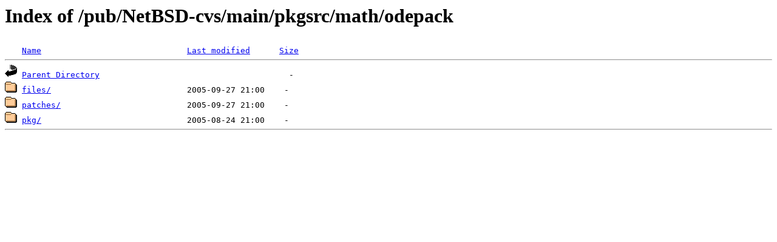

--- FILE ---
content_type: text/html;charset=ISO-8859-1
request_url: http://rsync.jp.gentoo.org/pub/NetBSD-cvs/main/pkgsrc/math/odepack/
body_size: 938
content:
<!DOCTYPE HTML PUBLIC "-//W3C//DTD HTML 3.2 Final//EN">
<html>
 <head>
  <title>Index of /pub/NetBSD-cvs/main/pkgsrc/math/odepack</title>
 </head>
 <body>
<h1>Index of /pub/NetBSD-cvs/main/pkgsrc/math/odepack</h1>
<pre><img src="/icons/blank.gif" alt="Icon "> <a href="?C=N;O=D">Name</a>                              <a href="?C=M;O=A">Last modified</a>      <a href="?C=S;O=A">Size</a>  <hr><img src="/icons/back.gif" alt="[PARENTDIR]"> <a href="/pub/NetBSD-cvs/main/pkgsrc/math/">Parent Directory</a>                                       -   
<img src="/icons/folder.gif" alt="[DIR]"> <a href="files/">files/</a>                            2005-09-27 21:00    -   
<img src="/icons/folder.gif" alt="[DIR]"> <a href="patches/">patches/</a>                          2005-09-27 21:00    -   
<img src="/icons/folder.gif" alt="[DIR]"> <a href="pkg/">pkg/</a>                              2005-08-24 21:00    -   
<hr></pre>
</body></html>
